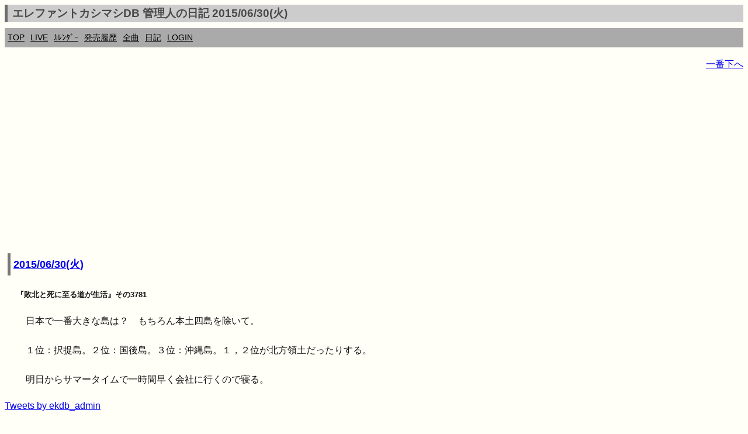

--- FILE ---
content_type: text/html; charset=UTF-8
request_url: https://ek.xrea.jp/d.php?a=20150630
body_size: 3875
content:
<!DOCTYPE html><html lang="ja"><head><meta charset="utf-8">
<link rel="shortcut icon" href="favicon.ico">
<link rel="apple-touch-icon" href="apple-touch-icon.png" />
<meta name="viewport" content="width=device-width, initial-scale=1.0">
<meta name="format-detection" content="telephone=no">
<meta property="og:description" content="ekdb エレカシ エレファントカシマシ ファンブログ" />
<meta property="og:site_name" content="https://ek.xrea.jp/"/>
<meta name="twitter:site" content="@ekdb_admin" />
<meta name="twitter:title" content="EKDB" />
<meta name="twitter:description" content="エレファントカシマシ・宮本浩次についてデータ形式でまとめてあります" />
<meta name="twitter:image" content="https://ek.xrea.jp/apple-touch-icon.png" />
<meta name="twitter:card" content="summary" />
<!-- <meta name="description" content="エレファントカシマシ エレカシ ファンブログ ライブレポート セットリスト"> -->
<meta name="google-site-verification" content="92pyDquy4PczxE-Q5WIkGaJuJdyBjBkEhz_rSfuZzXA" />
<meta name="keywords" content="ekdb,エレファントカシマシ,エレカシ,宮本浩次,セットリスト,ライブ,レポート">
<meta name="msvalidate.01" content="C163443DE2DCB8E71799C64555AB4D51" />

<title>エレファントカシマシDB 管理人の日記 2015/06/30(火) - EKDB</title>
<link rel="stylesheet" href="parts/s.css?a=211306" type="text/css">
<!-- <link rel="stylesheet" href="http://yui.yahooapis.com/pure/0.6.0/pure-min.css"> -->
<script async src="//pagead2.googlesyndication.com/pagead/js/adsbygoogle.js"></script>
<script type="text/javascript" src="//mlb.valuecommerce.com/mylinkbox.js" async></script>
<script>
  (adsbygoogle = window.adsbygoogle || []).push({
    google_ad_client: "ca-pub-5135698370815079",
    enable_page_level_ads: true
  });
</script>
<style type="text/css">
table {
	width: 100%;
	word-break: break-all;
}
</style>

<meta property="og:title"			content="エレファントカシマシDB管理人の日記 2015/06/30(火)">
<meta property="og:type"			content="article">
<meta property="og:image"			content="https://ek.xrea.jp/apple-touch-icon.png">
<meta property="og:url"				content="https://ek.xrea.jp/d.php?a=20150630">
<meta property="og:site_name"		content="エレファントカシマシDB">
<meta property="og:description"		content="エレファントカシマシDB管理人の日記 2015/06/30(火)">
<meta property="og:audio:artist"	content="エレファントカシマシ">
			</head>
<body>
<!-- Global site tag (gtag.js) - Google Analytics -->
<script async src="https://www.googletagmanager.com/gtag/js?id=UA-37799849-2"></script>
<script>
  window.dataLayer = window.dataLayer || [];
  function gtag(){dataLayer.push(arguments);}
  gtag('js', new Date());

  gtag('config', 'UA-37799849-2');
</script>
<div id="fb-root"></div>
<script>(function(d, s, id) {
  var js, fjs = d.getElementsByTagName(s)[0];
  if (d.getElementById(id)) return;
  js = d.createElement(s); js.id = id;
  js.async = true;
  js.src = "//connect.facebook.net/ja_JP/sdk.js#xfbml=1&version=v2.3";
  fjs.parentNode.insertBefore(js, fjs);
}(document, 'script', 'facebook-jssdk'));</script>
<script>!function(d,s,id){var js,fjs=d.getElementsByTagName(s)[0],p=/^http:/.test(d.location)?'http':'https';if(!d.getElementById(id)){js=d.createElement(s);js.id=id;js.src=p+'://platform.twitter.com/widgets.js';fjs.parentNode.insertBefore(js,fjs);}}(document, 'script', 'twitter-wjs');</script>
<script type="text/javascript" src="//media.line.me/js/line-button.js?v=20140411" ></script>
<h1 class="menuTabLight">エレファントカシマシDB 管理人の日記 2015/06/30(火)</h1>
<div class="box2">
<nav class="menu">
<ul>
<li><a href="index.php">TOP</a></li>
<li><a href="hl.php">LIVE</a></li>
<li><a href="c.php#today">ｶﾚﾝﾀﾞｰ</a></li>
<li><a href="h.php">発売履歴</a></li>
<li><a href="ss.php">全曲</a></li>
<li><a href="d.php">日記</a></li>
<li><a href="l.php">LOGIN</a></li>
</ul>
</nav>
</div>
<!-- <a href="http://ekdb.xrea.jp/2017tour.php" target="_blank">30th ANNIVERSARY TOUR 2017</a>  -->

<p id="top" style="text-align:right;"><a href="#btm">一番下へ</a></p><script async src="//pagead2.googlesyndication.com/pagead/js/adsbygoogle.js"></script>
<!-- responsive_1 -->
<ins class="adsbygoogle"
     style="display:block"
     data-ad-client="ca-pub-5135698370815079"
     data-ad-slot="2483082148"
     data-ad-format="auto"></ins>
<script>
(adsbygoogle = window.adsbygoogle || []).push({});
</script>
<article><section><h2><a href='https://ek.xrea.jp/d.php?a=20150630' title='エレファントカシマシDB管理人 2015/06/30(火)の日記' ><time datetime='2015-06-30'>2015/06/30(火)</time></a></h2><div class='sumafont' style='border:solid 0px #0000ff;margin:20px;'><p><H5>『敗北と死に至る道が生活』その3781</h5>　日本で一番大きな島は？　もちろん本土四島を除いて。<br />
<br />
　１位：択捉島。２位：国後島。３位：沖縄島。１，２位が北方領土だったりする。<br />
<br />
　明日からサマータイムで一時間早く会社に行くので寝る。</p></div></section><a class="twitter-timeline" data-width="500" data-height="400" data-theme="dark" href="https://twitter.com/ekdb_admin?ref_src=twsrc%5Etfw">Tweets by ekdb_admin</a> <script async src="https://platform.twitter.com/widgets.js" charset="utf-8"></script><script async src="//pagead2.googlesyndication.com/pagead/js/adsbygoogle.js"></script>
<!-- responsive_1 -->
<ins class="adsbygoogle"
     style="display:block"
     data-ad-client="ca-pub-5135698370815079"
     data-ad-slot="2483082148"
     data-ad-format="auto"></ins>
<script>
(adsbygoogle = window.adsbygoogle || []).push({});
</script>
<p><a href="d.php?a=20130822">ランダム日記</a></p><hr></article>過去<br>2025-<a href='d.php?a=202501'>01</a>|<a href='d.php?a=202502'>02</a>|<a href='d.php?a=202503'>03</a>|<a href='d.php?a=202504'>04</a>|<a href='d.php?a=202505'>05</a>|<a href='d.php?a=202506'>06</a>|<a href='d.php?a=202507'>07</a>|<a href='d.php?a=202508'>08</a>|<a href='d.php?a=202509'>09</a>|<a href='d.php?a=202510'>10</a>|<a href='d.php?a=202511'>11</a>|<a href='d.php?a=202512'>12</a>|<br>2024-<a href='d.php?a=202401'>01</a>|<a href='d.php?a=202402'>02</a>|<a href='d.php?a=202403'>03</a>|<a href='d.php?a=202404'>04</a>|<a href='d.php?a=202405'>05</a>|<a href='d.php?a=202406'>06</a>|<a href='d.php?a=202407'>07</a>|<a href='d.php?a=202408'>08</a>|<a href='d.php?a=202409'>09</a>|<a href='d.php?a=202410'>10</a>|<a href='d.php?a=202411'>11</a>|<a href='d.php?a=202412'>12</a>|<br>2023-<a href='d.php?a=202301'>01</a>|<a href='d.php?a=202302'>02</a>|<a href='d.php?a=202303'>03</a>|<a href='d.php?a=202304'>04</a>|<a href='d.php?a=202305'>05</a>|<a href='d.php?a=202306'>06</a>|<a href='d.php?a=202307'>07</a>|<a href='d.php?a=202308'>08</a>|<a href='d.php?a=202309'>09</a>|<a href='d.php?a=202310'>10</a>|<a href='d.php?a=202311'>11</a>|<a href='d.php?a=202312'>12</a>|<br>2022-<a href='d.php?a=202201'>01</a>|<a href='d.php?a=202202'>02</a>|<a href='d.php?a=202203'>03</a>|<a href='d.php?a=202204'>04</a>|<a href='d.php?a=202205'>05</a>|<a href='d.php?a=202206'>06</a>|<a href='d.php?a=202207'>07</a>|<a href='d.php?a=202208'>08</a>|<a href='d.php?a=202209'>09</a>|<a href='d.php?a=202210'>10</a>|<a href='d.php?a=202211'>11</a>|<a href='d.php?a=202212'>12</a>|<br>2021-<a href='d.php?a=202101'>01</a>|<a href='d.php?a=202102'>02</a>|<a href='d.php?a=202103'>03</a>|<a href='d.php?a=202104'>04</a>|<a href='d.php?a=202105'>05</a>|<a href='d.php?a=202106'>06</a>|<a href='d.php?a=202107'>07</a>|<a href='d.php?a=202108'>08</a>|<a href='d.php?a=202109'>09</a>|<a href='d.php?a=202110'>10</a>|<a href='d.php?a=202111'>11</a>|<a href='d.php?a=202112'>12</a>|<br>2020-<a href='d.php?a=202001'>01</a>|<a href='d.php?a=202002'>02</a>|<a href='d.php?a=202003'>03</a>|<a href='d.php?a=202004'>04</a>|<a href='d.php?a=202005'>05</a>|<a href='d.php?a=202006'>06</a>|<a href='d.php?a=202007'>07</a>|<a href='d.php?a=202008'>08</a>|<a href='d.php?a=202009'>09</a>|<a href='d.php?a=202010'>10</a>|<a href='d.php?a=202011'>11</a>|<a href='d.php?a=202012'>12</a>|<br>2019-<a href='d.php?a=201901'>01</a>|<a href='d.php?a=201902'>02</a>|<a href='d.php?a=201903'>03</a>|<a href='d.php?a=201904'>04</a>|<a href='d.php?a=201905'>05</a>|<a href='d.php?a=201906'>06</a>|<a href='d.php?a=201907'>07</a>|<a href='d.php?a=201908'>08</a>|<a href='d.php?a=201909'>09</a>|<a href='d.php?a=201910'>10</a>|<a href='d.php?a=201911'>11</a>|<a href='d.php?a=201912'>12</a>|<br>2018-<a href='d.php?a=201801'>01</a>|<a href='d.php?a=201802'>02</a>|<a href='d.php?a=201803'>03</a>|<a href='d.php?a=201804'>04</a>|<a href='d.php?a=201805'>05</a>|<a href='d.php?a=201806'>06</a>|<a href='d.php?a=201807'>07</a>|<a href='d.php?a=201808'>08</a>|<a href='d.php?a=201809'>09</a>|<a href='d.php?a=201810'>10</a>|<a href='d.php?a=201811'>11</a>|<a href='d.php?a=201812'>12</a>|<br>2017-<a href='d.php?a=201701'>01</a>|<a href='d.php?a=201702'>02</a>|<a href='d.php?a=201703'>03</a>|<a href='d.php?a=201704'>04</a>|<a href='d.php?a=201705'>05</a>|<a href='d.php?a=201706'>06</a>|<a href='d.php?a=201707'>07</a>|<a href='d.php?a=201708'>08</a>|<a href='d.php?a=201709'>09</a>|<a href='d.php?a=201710'>10</a>|<a href='d.php?a=201711'>11</a>|<a href='d.php?a=201712'>12</a>|<br>2016-<a href='d.php?a=201601'>01</a>|<a href='d.php?a=201602'>02</a>|<a href='d.php?a=201603'>03</a>|<a href='d.php?a=201604'>04</a>|<a href='d.php?a=201605'>05</a>|<a href='d.php?a=201606'>06</a>|<a href='d.php?a=201607'>07</a>|<a href='d.php?a=201608'>08</a>|<a href='d.php?a=201609'>09</a>|<a href='d.php?a=201610'>10</a>|<a href='d.php?a=201611'>11</a>|<a href='d.php?a=201612'>12</a>|<br>2015-<a href='d.php?a=201501'>01</a>|<a href='d.php?a=201502'>02</a>|<a href='d.php?a=201503'>03</a>|<a href='d.php?a=201504'>04</a>|<a href='d.php?a=201505'>05</a>|<a href='d.php?a=201506'>06</a>|<a href='d.php?a=201507'>07</a>|<a href='d.php?a=201508'>08</a>|<a href='d.php?a=201509'>09</a>|<a href='d.php?a=201510'>10</a>|<a href='d.php?a=201511'>11</a>|<a href='d.php?a=201512'>12</a>|<br>2014-<a href='d.php?a=201401'>01</a>|<a href='d.php?a=201402'>02</a>|<a href='d.php?a=201403'>03</a>|<a href='d.php?a=201404'>04</a>|<a href='d.php?a=201405'>05</a>|<a href='d.php?a=201406'>06</a>|<a href='d.php?a=201407'>07</a>|<a href='d.php?a=201408'>08</a>|<a href='d.php?a=201409'>09</a>|<a href='d.php?a=201410'>10</a>|<a href='d.php?a=201411'>11</a>|<a href='d.php?a=201412'>12</a>|<br>2013-<a href='d.php?a=201301'>01</a>|<a href='d.php?a=201302'>02</a>|<a href='d.php?a=201303'>03</a>|<a href='d.php?a=201304'>04</a>|<a href='d.php?a=201305'>05</a>|<a href='d.php?a=201306'>06</a>|<a href='d.php?a=201307'>07</a>|<a href='d.php?a=201308'>08</a>|<a href='d.php?a=201309'>09</a>|<a href='d.php?a=201310'>10</a>|<a href='d.php?a=201311'>11</a>|<a href='d.php?a=201312'>12</a>|<br>2012-<a href='d.php?a=201201'>01</a>|<a href='d.php?a=201202'>02</a>|<a href='d.php?a=201203'>03</a>|<a href='d.php?a=201204'>04</a>|<a href='d.php?a=201205'>05</a>|<a href='d.php?a=201206'>06</a>|<a href='d.php?a=201207'>07</a>|<a href='d.php?a=201208'>08</a>|<a href='d.php?a=201209'>09</a>|<a href='d.php?a=201210'>10</a>|<a href='d.php?a=201211'>11</a>|<a href='d.php?a=201212'>12</a>|<br>2011-<a href='d.php?a=201101'>01</a>|<a href='d.php?a=201102'>02</a>|<a href='d.php?a=201103'>03</a>|<a href='d.php?a=201104'>04</a>|<a href='d.php?a=201105'>05</a>|<a href='d.php?a=201106'>06</a>|<a href='d.php?a=201107'>07</a>|<a href='d.php?a=201108'>08</a>|<a href='d.php?a=201109'>09</a>|<a href='d.php?a=201110'>10</a>|<a href='d.php?a=201111'>11</a>|<a href='d.php?a=201112'>12</a>|<br>2010-<a href='d.php?a=201001'>01</a>|<a href='d.php?a=201002'>02</a>|<a href='d.php?a=201003'>03</a>|<a href='d.php?a=201004'>04</a>|<a href='d.php?a=201005'>05</a>|<a href='d.php?a=201006'>06</a>|<a href='d.php?a=201007'>07</a>|<a href='d.php?a=201008'>08</a>|<a href='d.php?a=201009'>09</a>|<a href='d.php?a=201010'>10</a>|<a href='d.php?a=201011'>11</a>|<a href='d.php?a=201012'>12</a>|<br>2009-<a href='d.php?a=200901'>01</a>|<a href='d.php?a=200902'>02</a>|<a href='d.php?a=200903'>03</a>|<a href='d.php?a=200904'>04</a>|<a href='d.php?a=200905'>05</a>|<a href='d.php?a=200906'>06</a>|<a href='d.php?a=200907'>07</a>|<a href='d.php?a=200908'>08</a>|<a href='d.php?a=200909'>09</a>|<a href='d.php?a=200910'>10</a>|<a href='d.php?a=200911'>11</a>|<a href='d.php?a=200912'>12</a>|<br>2008-<a href='d.php?a=200801'>01</a>|<a href='d.php?a=200802'>02</a>|<a href='d.php?a=200803'>03</a>|<a href='d.php?a=200804'>04</a>|<a href='d.php?a=200805'>05</a>|<a href='d.php?a=200806'>06</a>|<a href='d.php?a=200807'>07</a>|<a href='d.php?a=200808'>08</a>|<a href='d.php?a=200809'>09</a>|<a href='d.php?a=200810'>10</a>|<a href='d.php?a=200811'>11</a>|<a href='d.php?a=200812'>12</a>|<br>2007-<a href='d.php?a=200701'>01</a>|<a href='d.php?a=200702'>02</a>|<a href='d.php?a=200703'>03</a>|<a href='d.php?a=200704'>04</a>|<a href='d.php?a=200705'>05</a>|<a href='d.php?a=200706'>06</a>|<a href='d.php?a=200707'>07</a>|<a href='d.php?a=200708'>08</a>|<a href='d.php?a=200709'>09</a>|<a href='d.php?a=200710'>10</a>|<a href='d.php?a=200711'>11</a>|<a href='d.php?a=200712'>12</a>|<br>2006-<a href='d.php?a=200601'>01</a>|<a href='d.php?a=200602'>02</a>|<a href='d.php?a=200603'>03</a>|<a href='d.php?a=200604'>04</a>|<a href='d.php?a=200605'>05</a>|<a href='d.php?a=200606'>06</a>|<a href='d.php?a=200607'>07</a>|<a href='d.php?a=200608'>08</a>|<a href='d.php?a=200609'>09</a>|<a href='d.php?a=200610'>10</a>|<a href='d.php?a=200611'>11</a>|<a href='d.php?a=200612'>12</a>|<br>2005-<a href='d.php?a=200501'>01</a>|<a href='d.php?a=200502'>02</a>|<a href='d.php?a=200503'>03</a>|<a href='d.php?a=200504'>04</a>|<a href='d.php?a=200505'>05</a>|<a href='d.php?a=200506'>06</a>|<a href='d.php?a=200507'>07</a>|<a href='d.php?a=200508'>08</a>|<a href='d.php?a=200509'>09</a>|<a href='d.php?a=200510'>10</a>|<a href='d.php?a=200511'>11</a>|<a href='d.php?a=200512'>12</a>|<br>2004-<a href='d.php?a=200401'>01</a>|<a href='d.php?a=200402'>02</a>|<a href='d.php?a=200403'>03</a>|<a href='d.php?a=200404'>04</a>|<a href='d.php?a=200405'>05</a>|<a href='d.php?a=200406'>06</a>|<a href='d.php?a=200407'>07</a>|<a href='d.php?a=200408'>08</a>|<a href='d.php?a=200409'>09</a>|<a href='d.php?a=200410'>10</a>|<a href='d.php?a=200411'>11</a>|<a href='d.php?a=200412'>12</a>|<br>2003-<a href='d.php?a=200301'>01</a>|<a href='d.php?a=200302'>02</a>|<a href='d.php?a=200303'>03</a>|<a href='d.php?a=200304'>04</a>|<a href='d.php?a=200305'>05</a>|<a href='d.php?a=200306'>06</a>|<a href='d.php?a=200307'>07</a>|<a href='d.php?a=200308'>08</a>|<a href='d.php?a=200309'>09</a>|<a href='d.php?a=200310'>10</a>|<a href='d.php?a=200311'>11</a>|<a href='d.php?a=200312'>12</a>|<br>2002-<a href='d.php?a=200204'>04</a>|<a href='d.php?a=200205'>05</a>|<a href='d.php?a=200206'>06</a>|<a href='d.php?a=200207'>07</a>|<a href='d.php?a=200208'>08</a>|<a href='d.php?a=200209'>09</a>|<a href='d.php?a=200210'>10</a>|<a href='d.php?a=200211'>11</a>|<a href='d.php?a=200212'>12</a>|</div><script async src="//pagead2.googlesyndication.com/pagead/js/adsbygoogle.js"></script>
<!-- responsive_1 -->
<ins class="adsbygoogle"
     style="display:block"
     data-ad-client="ca-pub-5135698370815079"
     data-ad-slot="2483082148"
     data-ad-format="auto"></ins>
<script>
(adsbygoogle = window.adsbygoogle || []).push({});
</script>
<p id="btm" style="text-align:right;"><a href="#top">一番上へ</a></p>
<footer><section>
<div itemscope itemtype="http://schema.org/Music" class="copyright"><p>Copyright &copy; EKDB</p></div>
<div class="copyright">
<p>免債：EKDBはエレファントカシマシに関するデータ（ディスコグラフィー、セットリスト等）をデータベースに登録し、誰でも自由に閲覧又はライブレポートを投稿出来る形で一個人が提供しているものです。情報に誤りが含まれることは十分にあり得ます。</p>
<p>規約順守：Amazonの「乙がアソシエイトであることの表示」により「Amazon.co.jpアソシエイト」を明記します。</p>
<p>規約順守：Google Adsenseの「サイトのプライバシー ポリシーについて」により「Google を含む第三者配信事業者は Cookie を使用して、当ウェブサイトへの過去のアクセス情報に基づいて広告を配信します」を明記します。</p>
<p><a href="https://ek.xrea.jp/cbdb/index.php" target="_blank">Chilli Beans. DB</a></p>
</div>
</section></footer>
</body>
</html>


--- FILE ---
content_type: text/html; charset=utf-8
request_url: https://www.google.com/recaptcha/api2/aframe
body_size: 267
content:
<!DOCTYPE HTML><html><head><meta http-equiv="content-type" content="text/html; charset=UTF-8"></head><body><script nonce="WeejMpMifzFSxY3XSGCvdg">/** Anti-fraud and anti-abuse applications only. See google.com/recaptcha */ try{var clients={'sodar':'https://pagead2.googlesyndication.com/pagead/sodar?'};window.addEventListener("message",function(a){try{if(a.source===window.parent){var b=JSON.parse(a.data);var c=clients[b['id']];if(c){var d=document.createElement('img');d.src=c+b['params']+'&rc='+(localStorage.getItem("rc::a")?sessionStorage.getItem("rc::b"):"");window.document.body.appendChild(d);sessionStorage.setItem("rc::e",parseInt(sessionStorage.getItem("rc::e")||0)+1);localStorage.setItem("rc::h",'1766232790311');}}}catch(b){}});window.parent.postMessage("_grecaptcha_ready", "*");}catch(b){}</script></body></html>

--- FILE ---
content_type: text/css
request_url: https://ek.xrea.jp/parts/s.css?a=211306
body_size: 1035
content:
@charset "UTF-8";

html[theme='dark-mode'] {
    filter: invert(1) hue-rotate(180deg);
}

body{
	font-family			: 'メイリオ','Hiragino Kaku Gothic Pro', sans-serif;
	font-size			: 100%;
	background-color	: #FFFEF7;
	color				: #131313;
	line-height			: 1.6;/* ←行間指定 */ 
	/* 以下は魔法の指定。これも入れてね。 */ 
	-webkit-text-size-adjust: 100%; 
	-moz-text-size-adjust	: 100%; 
	-ms-text-size-adjust	: 100%; 
	-o-text-size-adjust		: 100%; 
	text-size-adjust		: 100%; 
} 

h1{
	border			: solid;
	border-width	: 0px 0px 0px 10px;
	padding			: 5px;
	border-color	: #313131;
	font-size		: 120% ;
}

h2{
	border			: solid;
	border-width	: 0px 0px 0px 5px;
	padding			: 5px;
	border-color	: #777777;
	font-size		: 110% ;
	margin-left: 5px;
}

img{
	max-width	: 100%;
	height		: auto;
	width		: auto;
}

.box2 {
/*	background-color : #7cbac1; */
	background-color : #aaaaaa;
}
.menu ul {
		margin : 0;
		padding : 0;
		list-style : none;
}
.menu li a {
		display : block;
		padding : 5px;
		color : #000000;
		font-size : 90%;
		text-decolation : none;
}
.menu li a:hover {
	background-color : #eeeeee;
}
.menu ul:after {
	content : "";
	display : block;
	clear : both;
}
.menu li {
	float : left;
	width : auto;
}
.copyright p {
	margin : 0;
	color : #666666;
	font-size : 50%;
}
.copyright {
	border-top : solid 1px #dddddd;
}
.font90 {font-size : 90%;}
.font80 {font-size : 80%;}
.font70 {font-size : 70%;}
.font60 {font-size : 60%;}
.font50 {font-size : 50%;}
.font40 {font-size : 40%;}
.font30 {font-size : 30%;}

textarea {
	width:80%;
}

div.yohaku{
    border:1px #000000 solid;
	margin:10px 10px 10px 10px;/*上、右、下、左*/
	padding:10px 10px 10px 10px;/*上、右、下、左*/
}

@media screen and (min-width:500px){
	div.col1{
		width : 30%;
		float : left;
		border			: solid;
		border-width	: 0px 0px 0px 0px;
	}
	div.col2{
		width : 45%;
		float : left;
		border			: solid;
		border-width	: 1px 0px 0px 0px;
	}
	div.col3{
		width : 60%;
		float : left;
		border			: solid;
		border-width	: 0px 0px 0px 0px;
	}
}
@media screen and (max-width:499px){
	div.col1,div.col3{
		width : 100%;
		border			: solid;
		border-width	: 0px 0px 0px 0px;
	}
	div.col2{
		width : 100%;
		border			: solid;
		border-width	: 1px 0px 0px 0px;
	}
}

a#input {
	display:block;
	border:solid 1px #999999;
	border-radius : 2px;
	padding:10px;
	margin:0px;
	list-style : none;
	background-color	: whitesmoke;
	text-decoration: none;
	box-shadow : 0px 1px 0px 0px #000000;
	color : #000000;
}

div.blk{
	float : left;
	width : 100%;
}

.menuTabLight {
	margin:0 0 10px 0;
	padding:2px 8px;
	border-width:0 0 0 5px;
	border-color:#6D6D6D;
	border-style:solid;
	background:#CCCCCC;
	color:#494949;
	line-height:140%;
	font-weight:bold;
}

textarea{
   border-radius: 5px;
   -moz-border-radius: 5px;
   -webkit-border-radius: 5px;
   -o-border-radius: 5px;
   -ms-border-radius: 5px;
   border:#a9a9a9 1px solid;
   -moz-box-shadow: inset 0 0 5px rgba(0,0,0,0.2),0 0 2px rgba(0,0,0,0.3);
   -webkit-box-shadow: inset 0 0 5px rgba(0, 0, 0, 0.2),0 0 2px rgba(0,0,0,0.3);
   box-shadow: inset 0 0 5px rgba(0, 0, 0, 0.2),0 0 2px rgba(0,0,0,0.3);
   padding:0 3px;
}
.YoutubeWrapper{
  position: relative ;
  margin-top: 1.2em ;
  margin-bottom: 1.2em ;
  padding-top: 69px ;
  padding-bottom: 50% ;
  overflow: hidden ;
}
.YoutubeWrapper iframe {
   position: absolute ;
   top: 0 ;
   left: 0 ;
   height: 100% ;
   width: 100% ;
}


--- FILE ---
content_type: application/javascript; charset=utf-8;
request_url: https://dalc.valuecommerce.com/vcid?_s=https%3A%2F%2Fek.xrea.jp%2Fd.php%3Fa%3D20150630
body_size: 155
content:
vc_id_callback({"vcid":"BFb6vtEetJQNksSoGo4AH4lC3_kUMOJxOjSmE7-iFR0zp-R7NbCR6A","vcpub":"0.089136","t":"694692d6"})